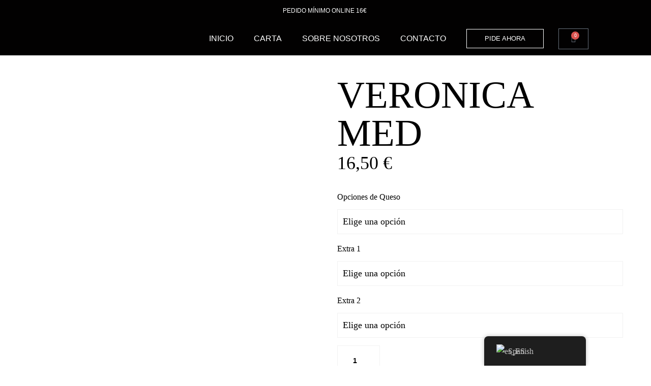

--- FILE ---
content_type: text/css
request_url: https://pizzeriaportarevia.es/wp-content/themes/grandrestaurant/style.css
body_size: -151
content:
/*
Theme Name: Grand Restaurant
Theme URI: https://themes.themegoods.com/grandrestaurantv6/landing
Description: Premium Cafe & Restaurant Theme
Version: 7.0.5
Tags: white, responsive-layout, custom-header, custom-background, threaded-comments, translation-ready, editor-style, custom-menu
Author: ThemeGoods
Author URI: https://themeforest.net/user/ThemeGoods
License: GNU General Public License
License URI: https://themeforest.net/licenses/regular_extended
Text Domain: grandrestaurant
*/

--- FILE ---
content_type: text/css
request_url: https://pizzeriaportarevia.es/wp-content/uploads/elementor/css/post-3058.css
body_size: 649
content:
.elementor-3058 .elementor-element.elementor-element-8e257bc > .elementor-container > .elementor-column > .elementor-widget-wrap{align-content:center;align-items:center;}.elementor-3058 .elementor-element.elementor-element-8e257bc:not(.elementor-motion-effects-element-type-background), .elementor-3058 .elementor-element.elementor-element-8e257bc > .elementor-motion-effects-container > .elementor-motion-effects-layer{background-color:#020101;}.elementor-3058 .elementor-element.elementor-element-8e257bc > .elementor-container{max-width:500px;}.elementor-3058 .elementor-element.elementor-element-8e257bc{transition:background 0.3s, border 0.3s, border-radius 0.3s, box-shadow 0.3s;margin-top:0px;margin-bottom:0px;}.elementor-3058 .elementor-element.elementor-element-8e257bc > .elementor-background-overlay{transition:background 0.3s, border-radius 0.3s, opacity 0.3s;}.elementor-3058 .elementor-element.elementor-element-4493ada{text-align:center;font-family:"Roboto", Sans-serif;font-size:12px;font-weight:400;color:#FFFFFF;}.elementor-3058 .elementor-element.elementor-element-77d3080 > .elementor-container > .elementor-column > .elementor-widget-wrap{align-content:center;align-items:center;}.elementor-3058 .elementor-element.elementor-element-77d3080:not(.elementor-motion-effects-element-type-background), .elementor-3058 .elementor-element.elementor-element-77d3080 > .elementor-motion-effects-container > .elementor-motion-effects-layer{background-color:#020101;}.elementor-3058 .elementor-element.elementor-element-77d3080{transition:background 0.3s, border 0.3s, border-radius 0.3s, box-shadow 0.3s;margin-top:0px;margin-bottom:0px;}.elementor-3058 .elementor-element.elementor-element-77d3080 > .elementor-background-overlay{transition:background 0.3s, border-radius 0.3s, opacity 0.3s;}.elementor-3058 .elementor-element.elementor-element-393f445 .elementor-menu-toggle{margin-left:auto;}.elementor-3058 .elementor-element.elementor-element-393f445 .elementor-nav-menu .elementor-item{font-family:"Work Sans", Sans-serif;font-size:16px;text-transform:uppercase;}.elementor-3058 .elementor-element.elementor-element-393f445 .elementor-nav-menu--main .elementor-item{color:#FFFFFF;fill:#FFFFFF;}.elementor-3058 .elementor-element.elementor-element-393f445 .elementor-nav-menu--main:not(.e--pointer-framed) .elementor-item:before,
					.elementor-3058 .elementor-element.elementor-element-393f445 .elementor-nav-menu--main:not(.e--pointer-framed) .elementor-item:after{background-color:var( --e-global-color-454d621 );}.elementor-3058 .elementor-element.elementor-element-393f445 .e--pointer-framed .elementor-item:before,
					.elementor-3058 .elementor-element.elementor-element-393f445 .e--pointer-framed .elementor-item:after{border-color:var( --e-global-color-454d621 );}.elementor-3058 .elementor-element.elementor-element-393f445 .elementor-nav-menu--main:not(.e--pointer-framed) .elementor-item.elementor-item-active:before,
					.elementor-3058 .elementor-element.elementor-element-393f445 .elementor-nav-menu--main:not(.e--pointer-framed) .elementor-item.elementor-item-active:after{background-color:var( --e-global-color-454d621 );}.elementor-3058 .elementor-element.elementor-element-393f445 .e--pointer-framed .elementor-item.elementor-item-active:before,
					.elementor-3058 .elementor-element.elementor-element-393f445 .e--pointer-framed .elementor-item.elementor-item-active:after{border-color:var( --e-global-color-454d621 );}.elementor-3058 .elementor-element.elementor-element-393f445 .elementor-nav-menu--dropdown a, .elementor-3058 .elementor-element.elementor-element-393f445 .elementor-menu-toggle{color:#FFFFFF;fill:#FFFFFF;}.elementor-3058 .elementor-element.elementor-element-393f445 .elementor-nav-menu--dropdown{background-color:#000000;}.elementor-3058 .elementor-element.elementor-element-393f445 div.elementor-menu-toggle{color:#FFFFFF;}.elementor-3058 .elementor-element.elementor-element-393f445 div.elementor-menu-toggle svg{fill:#FFFFFF;}.elementor-3058 .elementor-element.elementor-element-393f445 div.elementor-menu-toggle:hover, .elementor-3058 .elementor-element.elementor-element-393f445 div.elementor-menu-toggle:focus{color:#FFFFFF;}.elementor-3058 .elementor-element.elementor-element-393f445 div.elementor-menu-toggle:hover svg, .elementor-3058 .elementor-element.elementor-element-393f445 div.elementor-menu-toggle:focus svg{fill:#FFFFFF;}.elementor-3058 .elementor-element.elementor-element-393f445 .elementor-menu-toggle:hover, .elementor-3058 .elementor-element.elementor-element-393f445 .elementor-menu-toggle:focus{background-color:#000000;}.elementor-3058 .elementor-element.elementor-element-a8f8fda .elementor-button{background-color:#02010100;font-family:"Work Sans", Sans-serif;font-size:13px;font-weight:500;text-transform:uppercase;line-height:2px;fill:#FFFFFF;color:#FFFFFF;border-style:solid;border-width:1px 1px 1px 1px;border-color:#FFFFFF;border-radius:0px 0px 0px 0px;padding:17px 35px 17px 35px;}.elementor-3058 .elementor-element.elementor-element-a8f8fda .elementor-button:hover, .elementor-3058 .elementor-element.elementor-element-a8f8fda .elementor-button:focus{background-color:#FFDD00;color:#000000;border-color:#FFDD00;}.elementor-3058 .elementor-element.elementor-element-a8f8fda{width:auto;max-width:auto;}.elementor-3058 .elementor-element.elementor-element-a8f8fda > .elementor-widget-container{margin:0px 0px 0px 0px;}.elementor-3058 .elementor-element.elementor-element-a8f8fda .elementor-button:hover svg, .elementor-3058 .elementor-element.elementor-element-a8f8fda .elementor-button:focus svg{fill:#000000;}.elementor-3058 .elementor-element.elementor-element-ce58194{--divider-style:solid;--subtotal-divider-style:solid;--elementor-remove-from-cart-button:none;--remove-from-cart-button:block;--cart-border-style:none;--cart-footer-layout:1fr 1fr;--products-max-height-sidecart:calc(100vh - 240px);--products-max-height-minicart:calc(100vh - 385px);}.elementor-3058 .elementor-element.elementor-element-ce58194 .widget_shopping_cart_content{--subtotal-divider-left-width:0;--subtotal-divider-right-width:0;}.elementor-theme-builder-content-area{height:400px;}.elementor-location-header:before, .elementor-location-footer:before{content:"";display:table;clear:both;}@media(min-width:768px){.elementor-3058 .elementor-element.elementor-element-41dde74{width:14.217%;}.elementor-3058 .elementor-element.elementor-element-fd70e4a{width:59%;}.elementor-3058 .elementor-element.elementor-element-444f210{width:15.782%;}.elementor-3058 .elementor-element.elementor-element-c758c65{width:10.979%;}}@media(max-width:767px){.elementor-3058 .elementor-element.elementor-element-7f8fc7b{width:54%;}.elementor-3058 .elementor-element.elementor-element-41dde74{width:48%;}.elementor-3058 .elementor-element.elementor-element-fd70e4a{width:26%;}.elementor-3058 .elementor-element.elementor-element-c758c65{width:10%;}.elementor-3058 .elementor-element.elementor-element-ce58194{--main-alignment:right;}}

--- FILE ---
content_type: text/css
request_url: https://pizzeriaportarevia.es/wp-content/uploads/elementor/css/post-3137.css
body_size: 1146
content:
.elementor-3137 .elementor-element.elementor-element-94af4e3:not(.elementor-motion-effects-element-type-background), .elementor-3137 .elementor-element.elementor-element-94af4e3 > .elementor-motion-effects-container > .elementor-motion-effects-layer{background-image:url("https://pizzeriaportarevia.es/wp-content/uploads/2022/10/hand-taking-slice-of-pizza-from-wooden-board-2022-03-29-08-01-02-utc.jpg");background-position:center center;background-repeat:no-repeat;background-size:cover;}.elementor-3137 .elementor-element.elementor-element-94af4e3 > .elementor-background-overlay{background-color:transparent;background-image:linear-gradient(180deg, #000000 0%, #FFFFFF00 270%);opacity:1;transition:background 0.3s, border-radius 0.3s, opacity 0.3s;}.elementor-3137 .elementor-element.elementor-element-94af4e3{transition:background 0.3s, border 0.3s, border-radius 0.3s, box-shadow 0.3s;margin-top:0px;margin-bottom:0px;padding:80px 0px 80px 0px;}.elementor-3137 .elementor-element.elementor-element-6594577 > .elementor-element-populated{padding:0px 0px 0px 0px;}.elementor-3137 .elementor-element.elementor-element-9f3e88d > .elementor-container > .elementor-column > .elementor-widget-wrap{align-content:center;align-items:center;}.elementor-3137 .elementor-element.elementor-element-9f3e88d{margin-top:0px;margin-bottom:60px;}.elementor-3137 .elementor-element.elementor-element-f926b60 > .elementor-element-populated{padding:30px 0px 0px 0px;}.elementor-3137 .elementor-element.elementor-element-3ba3dcb{text-align:center;}.elementor-3137 .elementor-element.elementor-element-3ba3dcb .elementor-heading-title{font-family:"Bebas Neue", Sans-serif;font-size:30px;color:#FFFFFF;}.elementor-3137 .elementor-element.elementor-element-335f09e{font-family:"Lora", Sans-serif;font-size:12px;line-height:0.3em;color:#FFFFFF;}.elementor-3137 .elementor-element.elementor-element-335f09e > .elementor-widget-container{margin:0px 0px 0px 0px;padding:0px 0px 0px 75px;}.elementor-3137 .elementor-element.elementor-element-eca929c.elementor-column > .elementor-widget-wrap{justify-content:center;}.elementor-3137 .elementor-element.elementor-element-eca929c > .elementor-element-populated{padding:0px 50px 0px 50px;}.elementor-3137 .elementor-element.elementor-element-ac0c6ae img{width:180px;}.elementor-3137 .elementor-element.elementor-element-ac0c6ae{width:auto;max-width:auto;}.elementor-3137 .elementor-element.elementor-element-6f15665{text-align:center;font-family:"Lora", Sans-serif;font-size:16px;color:#FFFFFF;}.elementor-3137 .elementor-element.elementor-element-6f15665 > .elementor-widget-container{margin:20px 0px 0px 0px;}.elementor-3137 .elementor-element.elementor-element-cf58ea1 > .elementor-element-populated{padding:30px 0px 0px 0px;}.elementor-3137 .elementor-element.elementor-element-6cbe579{text-align:center;}.elementor-3137 .elementor-element.elementor-element-6cbe579 .elementor-heading-title{font-family:"Bebas Neue", Sans-serif;font-size:30px;color:#FFFFFF;}.elementor-3137 .elementor-element.elementor-element-b77d302{--grid-template-columns:repeat(0, auto);--icon-size:20px;--grid-column-gap:13px;--grid-row-gap:0px;width:100%;max-width:100%;}.elementor-3137 .elementor-element.elementor-element-b77d302 .elementor-widget-container{text-align:center;}.elementor-3137 .elementor-element.elementor-element-b77d302 .elementor-social-icon{background-color:#FFFFFFFC;--icon-padding:0.5em;}.elementor-3137 .elementor-element.elementor-element-b77d302 .elementor-social-icon i{color:#000000;}.elementor-3137 .elementor-element.elementor-element-b77d302 .elementor-social-icon svg{fill:#000000;}.elementor-3137 .elementor-element.elementor-element-b77d302 .elementor-icon{border-radius:50px 50px 50px 50px;}.elementor-3137 .elementor-element.elementor-element-b77d302 .elementor-social-icon:hover{background-color:#000000;}.elementor-3137 .elementor-element.elementor-element-b77d302 .elementor-social-icon:hover i{color:#FFFFFF;}.elementor-3137 .elementor-element.elementor-element-b77d302 .elementor-social-icon:hover svg{fill:#FFFFFF;}.elementor-3137 .elementor-element.elementor-element-b77d302 > .elementor-widget-container{margin:20px 0px 0px 0px;padding:0px 0px 0px 0px;}.elementor-3137 .elementor-element.elementor-element-b3d5a4d{padding:0px 0px 0px 0px;}.elementor-bc-flex-widget .elementor-3137 .elementor-element.elementor-element-4bb7709.elementor-column .elementor-widget-wrap{align-items:center;}.elementor-3137 .elementor-element.elementor-element-4bb7709.elementor-column.elementor-element[data-element_type="column"] > .elementor-widget-wrap.elementor-element-populated{align-content:center;align-items:center;}.elementor-3137 .elementor-element.elementor-element-4bb7709.elementor-column > .elementor-widget-wrap{justify-content:center;}.elementor-3137 .elementor-element.elementor-element-4bb7709 > .elementor-element-populated{border-style:solid;border-width:1px 0px 0px 0px;border-color:#FFFFFF73;padding:40px 0px 0px 0px;}.elementor-3137 .elementor-element.elementor-element-2ba5d5a .themegoods-navigation-wrapper .nav li > a{font-family:"Work Sans", Sans-serif;font-size:14px;font-weight:500;text-transform:uppercase;color:#FFFFFF;}.elementor-3137 .elementor-element.elementor-element-2ba5d5a .themegoods-navigation-wrapper .nav li.arrow > a:after{line-height:3.2em;}.elementor-3137 .elementor-element.elementor-element-2ba5d5a .themegoods-navigation-wrapper .nav > li{margin:0px 15px 0px 15px;}.elementor-3137 .elementor-element.elementor-element-2ba5d5a .themegoods-navigation-wrapper .nav{text-align:center;}.elementor-3137 .elementor-element.elementor-element-2ba5d5a .themegoods-navigation-wrapper .nav li ul.sub-menu li a{font-family:"Work Sans", Sans-serif;font-size:16px;font-weight:400;text-transform:uppercase;}.elementor-3137 .elementor-element.elementor-element-2ba5d5a .themegoods-navigation-wrapper .nav li ul.sub-menu{text-align:left;border-radius:4px;background:#ffffff;}.elementor-3137 .elementor-element.elementor-element-2ba5d5a .themegoods-navigation-wrapper .nav li .elementor-megamenu-wrapper .elementor-section{border-radius:4px;}.elementor-3137 .elementor-element.elementor-element-2ba5d5a .themegoods-navigation-wrapper .nav li > a:hover{color:#FFFFFF;}.elementor-3137 .elementor-element.elementor-element-2ba5d5a .themegoods-navigation-wrapper .nav ul li > a:before, .elementor-3137 .elementor-element.elementor-element-2ba5d5a .themegoods-navigation-wrapper div .nav li > a:before{background-color:#FFDD00;}.elementor-3137 .elementor-element.elementor-element-2ba5d5a .themegoods-navigation-wrapper .nav > li.current-menu-item > a, .elementor-3137 .elementor-element.elementor-element-2ba5d5a .themegoods-navigation-wrapper .nav > li.current-menu-parent > a, .elementor-3137 .elementor-element.elementor-element-2ba5d5a .themegoods-navigation-wrapper .nav > li.current-menu-ancestor > a, .elementor-3137 .elementor-element.elementor-element-2ba5d5a .themegoods-navigation-wrapper .nav li ul:not(.sub-menu) li.current-menu-item a, .elementor-3137 .elementor-element.elementor-element-2ba5d5a .themegoods-navigation-wrapper .nav li.current-menu-parent  ul li.current-menu-item a{color:#FFFFFF;}.elementor-3137 .elementor-element.elementor-element-2ba5d5a .themegoods-navigation-wrapper .nav > li.current-menu-item > a:before, .elementor-3137 .elementor-element.elementor-element-2ba5d5a .themegoods-navigation-wrapper .nav > li.current-menu-parent > a:before, .elementor-3137 .elementor-element.elementor-element-2ba5d5a .themegoods-navigation-wrapper .nav > li.current-menu-ancestor > a:before, .elementor-3137 .elementor-element.elementor-element-2ba5d5a .themegoods-navigation-wrapper .nav li ul:not(.sub-menu) li.current-menu-item a:before, .elementor-3137 .elementor-element.elementor-element-2ba5d5a .themegoods-navigation-wrapper .nav li.current-menu-parent  ul li.current-menu-item a:before{background-color:#FFFFFF;}.elementor-3137 .elementor-element.elementor-element-2ba5d5a .themegoods-navigation-wrapper .nav li ul li a{color:#4a4a4a;}.elementor-3137 .elementor-element.elementor-element-2ba5d5a .themegoods-navigation-wrapper .nav li ul li a:hover{color:#000000;}.elementor-3137 .elementor-element.elementor-element-2ba5d5a .themegoods-navigation-wrapper .nav li ul li a:before, .elementor-3137 .elementor-element.elementor-element-2ba5d5a .themegoods-navigation-wrapper .nav li ul li > a:before{background-color:#000000;}.elementor-3137 .elementor-element.elementor-element-2ba5d5a .themegoods-navigation-wrapper .nav li ul > li.current-menu-item > a, .elementor-3137 .elementor-element.elementor-element-2ba5d5a .themegoods-navigation-wrapper .nav li ul > li.current-menu-parent > a, .elementor-3137 .elementor-element.elementor-element-2ba5d5a .themegoods-navigation-wrapper .nav li ul > li.current-menu-ancestor > a, .elementor-3137 .elementor-element.elementor-element-2ba5d5a .themegoods-navigation-wrapper .nav li ul li ul:not(.sub-menu) li.current-menu-item a, .elementor-3137 .elementor-element.elementor-element-2ba5d5a .themegoods-navigation-wrapper .nav li ul li.current-menu-parent  ul li.current-menu-item a, .elementor-3137 .elementor-element.elementor-element-2ba5d5a .themegoods-navigation-wrapper .nav li.current-menu-parent ul > li.current-menu-item > a{color:#000000;}.elementor-3137 .elementor-element.elementor-element-2ba5d5a .themegoods-navigation-wrapper .nav li ul > li.current-menu-item > a:before, .elementor-3137 .elementor-element.elementor-element-2ba5d5a .themegoods-navigation-wrapper .nav li ul > li.current-menu-parent > a:before, .elementor-3137 .elementor-element.elementor-element-2ba5d5a .themegoods-navigation-wrapper .nav li ul > li.current-menu-ancestor > a:before, .elementor-3137 .elementor-element.elementor-element-2ba5d5a .themegoods-navigation-wrapper .nav li ul li ul:not(.sub-menu) li.current-menu-item a:before, .elementor-3137 .elementor-element.elementor-element-2ba5d5a .themegoods-navigation-wrapper .nav li ul li.current-menu-parent  ul li.current-menu-item a:before{background-color:#000000;}.elementor-3137 .elementor-element.elementor-element-2ba5d5a{width:auto;max-width:auto;}.elementor-3137 .elementor-element.elementor-element-0fe7bad{text-align:center;font-family:"Lora", Sans-serif;font-size:16px;color:#FFFFFF;}.elementor-3137 .elementor-element.elementor-element-0fe7bad > .elementor-widget-container{margin:0px 0px 0px 0px;}.elementor-3137 .elementor-element.elementor-element-8edb4d5 > .elementor-container{max-width:798px;}.elementor-3137 .elementor-element.elementor-element-8edb4d5 > .elementor-container > .elementor-column > .elementor-widget-wrap{align-content:center;align-items:center;}.elementor-3137 .elementor-element.elementor-element-2e436cd img{width:45%;}.elementor-3137 .elementor-element.elementor-element-51f4f8a img{width:45%;}.elementor-theme-builder-content-area{height:400px;}.elementor-location-header:before, .elementor-location-footer:before{content:"";display:table;clear:both;}@media(max-width:1024px){.elementor-3137 .elementor-element.elementor-element-94af4e3{padding:60px 0px 60px 0px;}.elementor-3137 .elementor-element.elementor-element-f926b60 > .elementor-element-populated{padding:20px 0px 0px 0px;}.elementor-3137 .elementor-element.elementor-element-335f09e{font-size:14px;}.elementor-3137 .elementor-element.elementor-element-335f09e > .elementor-widget-container{margin:20px 0px 0px 0px;}.elementor-3137 .elementor-element.elementor-element-ac0c6ae img{width:160px;}.elementor-3137 .elementor-element.elementor-element-6f15665{font-size:14px;}.elementor-3137 .elementor-element.elementor-element-6f15665 > .elementor-widget-container{margin:20px 0px 0px 0px;}.elementor-3137 .elementor-element.elementor-element-cf58ea1 > .elementor-element-populated{padding:20px 0px 0px 0px;}.elementor-3137 .elementor-element.elementor-element-b77d302{--icon-size:16px;}.elementor-3137 .elementor-element.elementor-element-0fe7bad{font-size:14px;}.elementor-3137 .elementor-element.elementor-element-0fe7bad > .elementor-widget-container{margin:0px 0px 0px 0px;}}@media(max-width:767px){.elementor-3137 .elementor-element.elementor-element-3ba3dcb{text-align:center;}.elementor-3137 .elementor-element.elementor-element-335f09e{text-align:center;font-size:16px;}.elementor-3137 .elementor-element.elementor-element-335f09e > .elementor-widget-container{padding:0px 0px 0px 63px;}.elementor-3137 .elementor-element.elementor-element-eca929c > .elementor-element-populated{padding:40px 40px 40px 40px;}.elementor-3137 .elementor-element.elementor-element-6f15665{text-align:center;font-size:16px;}.elementor-3137 .elementor-element.elementor-element-b77d302 .elementor-widget-container{text-align:center;}.elementor-3137 .elementor-element.elementor-element-b77d302{--icon-size:18px;}.elementor-3137 .elementor-element.elementor-element-b77d302 > .elementor-widget-container{margin:20px 0px 0px 0px;}.elementor-3137 .elementor-element.elementor-element-4bb7709 > .elementor-element-populated{padding:30px 0px 0px 0px;}.elementor-3137 .elementor-element.elementor-element-0fe7bad{text-align:center;font-size:16px;}.elementor-3137 .elementor-element.elementor-element-0fe7bad > .elementor-widget-container{margin:10px 30px 0px 30px;}}